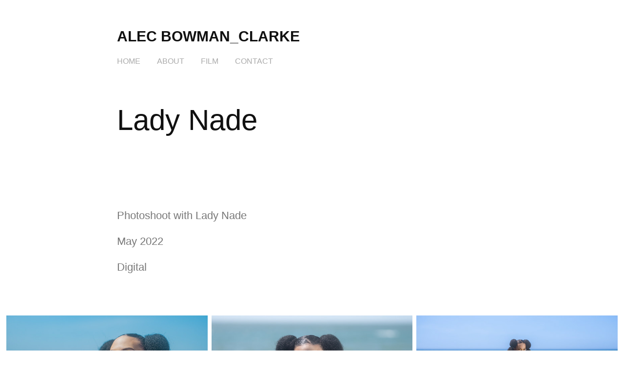

--- FILE ---
content_type: text/html; charset=utf-8
request_url: https://alecbowmanclarke.com/lady-nade
body_size: 8828
content:
<!DOCTYPE HTML>
<html lang="en-US">
<head>
  <meta charset="UTF-8" />
  <meta name="viewport" content="width=device-width, initial-scale=1" />
      <meta name="keywords"  content="portrait,musician" />
      <meta name="description"  content="writer/director" />
      <meta name="twitter:card"  content="summary_large_image" />
      <meta name="twitter:site"  content="@AdobePortfolio" />
      <meta  property="og:title" content="Alec Bowman_Clarke - Lady Nade" />
      <meta  property="og:description" content="writer/director" />
      <meta  property="og:image" content="https://cdn.myportfolio.com/188f7b77-d016-48b2-affd-7dbd29be8044/58db0841-c11b-4cb2-8afe-e467700e146c_rwc_0x0x2048x1152x2048.jpg?h=2ca7e66c11813452ac040707ab42d42b" />
      <link rel="icon" href="[data-uri]"  />
      <link rel="stylesheet" href="/dist/css/main.css" type="text/css" />
      <link rel="stylesheet" href="https://cdn.myportfolio.com/188f7b77-d016-48b2-affd-7dbd29be8044/1875f7ad5806c0017373f203fcd8c94e1756107867.css?h=3a128e23376c936116103fb6606257d1" type="text/css" />
    <link rel="canonical" href="https://alecbowmanclarke.com/lady-nade" />
      <title>Alec Bowman_Clarke - Lady Nade</title>
    <script type="text/javascript" src="//use.typekit.net/ik/VO2RG6koK0iaV-bweSoY0tr7xkRT0XKF0uKOeJOkOM9feqvJGLGmIKvDFQqawQFLwcbUwcIujQqDFcIXwebDwR9o52MXwRw3jDbX5esyF2gc5QJaFRmyjyGMJ6shjaFlH6qJn3IbMg6IJMHbMjphKOJe.js?cb=8dae7d4d979f383d5ca1dd118e49b6878a07c580" async onload="
    try {
      window.Typekit.load();
    } catch (e) {
      console.warn('Typekit not loaded.');
    }
    "></script>
</head>
  <body class="transition-enabled">  <div class='page-background-video page-background-video-with-panel'>
  </div>
  <div class="js-responsive-nav">
    <div class="responsive-nav">
      <div class="close-responsive-click-area js-close-responsive-nav">
        <div class="close-responsive-button"></div>
      </div>
          <nav data-hover-hint="nav">
            <div class="pages">
      <div class="page-title">
        <a href="/home" >HOME</a>
      </div>
      <div class="page-title">
        <a href="/about" >About</a>
      </div>
    <div class="gallery-title"><a href="/film" >FILM</a></div>
      <div class="page-title">
        <a href="/contact" >Contact</a>
      </div>
            </div>
          </nav>
    </div>
  </div>
  <div class="site-wrap cfix js-site-wrap">
      <header class="site-header" data-context="theme.topcontainer" data-hover-hint="header">
          <div class="logo-wrap" data-hover-hint="logo">
                <div class="logo e2e-site-logo-text logo-text  ">
    <a href="" class="preserve-whitespace">Alec Bowman_Clarke</a>

</div>
          </div>
  <div class="hamburger-click-area js-hamburger">
    <div class="hamburger">
      <i></i>
      <i></i>
      <i></i>
    </div>
  </div>
            <nav data-hover-hint="nav">
              <div class="pages">
      <div class="page-title">
        <a href="/home" >HOME</a>
      </div>
      <div class="page-title">
        <a href="/about" >About</a>
      </div>
    <div class="gallery-title"><a href="/film" >FILM</a></div>
      <div class="page-title">
        <a href="/contact" >Contact</a>
      </div>
              </div>
            </nav>
      </header>
    <div class="site-container">
      <div class="site-content e2e-site-content">
        <main>
  <div class="page-container" data-context="page.page.container" data-hover-hint="pageContainer">
    <section class="page standard-modules">
        <header class="page-header content" data-context="pages" data-identity="id:p657305034a6be45cf8ae01bee62b0b709fd000e0bb44f1ce29b9b">
            <h1 class="title preserve-whitespace">Lady Nade</h1>
            <p class="description"></p>
        </header>
      <div class="page-content js-page-content" data-context="pages" data-identity="id:p657305034a6be45cf8ae01bee62b0b709fd000e0bb44f1ce29b9b">
        <div id="project-canvas" class="js-project-modules modules content">
          <div id="project-modules">
              
              
              
              
              
              <div class="project-module module text project-module-text align-center js-project-module e2e-site-project-module-text">
  <div class="rich-text js-text-editable module-text"><div><span data-class-network="texteditor-inline-fontfamily" data-style-network='font-family:"courier new",courier,monospace;'>Photoshoot with Lady Nade</span></div><div><span data-class-network="texteditor-inline-fontfamily" data-style-network='font-family:"courier new",courier,monospace;'>May 2022</span></div><div><span data-class-network="texteditor-inline-fontfamily" data-style-network='font-family:"courier new",courier,monospace;'>Digital</span></div></div>
</div>

              
              
              
              
              
              
              
              
              
              
              
              <div class="project-module module media_collection project-module-media_collection" data-id="m657305030f4b427f4cbbbbb0b22a3d9dcba1a1630ec1abebf3413"  style="padding-top: px;
padding-bottom: px;
">
  <div class="grid--main js-grid-main" data-grid-max-images="
  ">
    <div class="grid__item-container js-grid-item-container" data-flex-grow="346.66666666667" style="width:346.66666666667px; flex-grow:346.66666666667;" data-width="1920" data-height="1440">
      <script type="text/html" class="js-lightbox-slide-content">
        <div class="grid__image-wrapper">
          <img src="https://cdn.myportfolio.com/188f7b77-d016-48b2-affd-7dbd29be8044/935c8b0c-23ec-4f1e-81c1-d7e2aa6ea5f2_rw_1920.jpg?h=23f834cd6fe23bcb17860a23d28a8510" srcset="https://cdn.myportfolio.com/188f7b77-d016-48b2-affd-7dbd29be8044/935c8b0c-23ec-4f1e-81c1-d7e2aa6ea5f2_rw_600.jpg?h=e47f3dceb131aa7944b85766c75aee54 600w,https://cdn.myportfolio.com/188f7b77-d016-48b2-affd-7dbd29be8044/935c8b0c-23ec-4f1e-81c1-d7e2aa6ea5f2_rw_1200.jpg?h=0b19b3d7899fc1e47ad40275b7e9e0cd 1200w,https://cdn.myportfolio.com/188f7b77-d016-48b2-affd-7dbd29be8044/935c8b0c-23ec-4f1e-81c1-d7e2aa6ea5f2_rw_1920.jpg?h=23f834cd6fe23bcb17860a23d28a8510 1920w,"  sizes="(max-width: 1920px) 100vw, 1920px">
        <div>
      </script>
      <img
        class="grid__item-image js-grid__item-image grid__item-image-lazy js-lazy"
        src="[data-uri]"
        
        data-src="https://cdn.myportfolio.com/188f7b77-d016-48b2-affd-7dbd29be8044/935c8b0c-23ec-4f1e-81c1-d7e2aa6ea5f2_rw_1920.jpg?h=23f834cd6fe23bcb17860a23d28a8510"
        data-srcset="https://cdn.myportfolio.com/188f7b77-d016-48b2-affd-7dbd29be8044/935c8b0c-23ec-4f1e-81c1-d7e2aa6ea5f2_rw_600.jpg?h=e47f3dceb131aa7944b85766c75aee54 600w,https://cdn.myportfolio.com/188f7b77-d016-48b2-affd-7dbd29be8044/935c8b0c-23ec-4f1e-81c1-d7e2aa6ea5f2_rw_1200.jpg?h=0b19b3d7899fc1e47ad40275b7e9e0cd 1200w,https://cdn.myportfolio.com/188f7b77-d016-48b2-affd-7dbd29be8044/935c8b0c-23ec-4f1e-81c1-d7e2aa6ea5f2_rw_1920.jpg?h=23f834cd6fe23bcb17860a23d28a8510 1920w,"
      >
      <span class="grid__item-filler" style="padding-bottom:75%;"></span>
    </div>
    <div class="grid__item-container js-grid-item-container" data-flex-grow="346.66666666667" style="width:346.66666666667px; flex-grow:346.66666666667;" data-width="1920" data-height="1440">
      <script type="text/html" class="js-lightbox-slide-content">
        <div class="grid__image-wrapper">
          <img src="https://cdn.myportfolio.com/188f7b77-d016-48b2-affd-7dbd29be8044/6f635a9b-65f0-4493-b81c-3194127489d1_rw_1920.jpg?h=f78fea835cae6192c18adfa1387f9d4b" srcset="https://cdn.myportfolio.com/188f7b77-d016-48b2-affd-7dbd29be8044/6f635a9b-65f0-4493-b81c-3194127489d1_rw_600.jpg?h=3abc3bb2d8e76d8a7be541c548bd7510 600w,https://cdn.myportfolio.com/188f7b77-d016-48b2-affd-7dbd29be8044/6f635a9b-65f0-4493-b81c-3194127489d1_rw_1200.jpg?h=8329c7f192bee41937745abee5103054 1200w,https://cdn.myportfolio.com/188f7b77-d016-48b2-affd-7dbd29be8044/6f635a9b-65f0-4493-b81c-3194127489d1_rw_1920.jpg?h=f78fea835cae6192c18adfa1387f9d4b 1920w,"  sizes="(max-width: 1920px) 100vw, 1920px">
        <div>
      </script>
      <img
        class="grid__item-image js-grid__item-image grid__item-image-lazy js-lazy"
        src="[data-uri]"
        
        data-src="https://cdn.myportfolio.com/188f7b77-d016-48b2-affd-7dbd29be8044/6f635a9b-65f0-4493-b81c-3194127489d1_rw_1920.jpg?h=f78fea835cae6192c18adfa1387f9d4b"
        data-srcset="https://cdn.myportfolio.com/188f7b77-d016-48b2-affd-7dbd29be8044/6f635a9b-65f0-4493-b81c-3194127489d1_rw_600.jpg?h=3abc3bb2d8e76d8a7be541c548bd7510 600w,https://cdn.myportfolio.com/188f7b77-d016-48b2-affd-7dbd29be8044/6f635a9b-65f0-4493-b81c-3194127489d1_rw_1200.jpg?h=8329c7f192bee41937745abee5103054 1200w,https://cdn.myportfolio.com/188f7b77-d016-48b2-affd-7dbd29be8044/6f635a9b-65f0-4493-b81c-3194127489d1_rw_1920.jpg?h=f78fea835cae6192c18adfa1387f9d4b 1920w,"
      >
      <span class="grid__item-filler" style="padding-bottom:75%;"></span>
    </div>
    <div class="grid__item-container js-grid-item-container" data-flex-grow="346.66666666667" style="width:346.66666666667px; flex-grow:346.66666666667;" data-width="1920" data-height="1440">
      <script type="text/html" class="js-lightbox-slide-content">
        <div class="grid__image-wrapper">
          <img src="https://cdn.myportfolio.com/188f7b77-d016-48b2-affd-7dbd29be8044/bb222ea2-2503-4c88-9d07-87a521a01f56_rw_1920.jpg?h=32db0b58b227445a3493b65f0c0b2334" srcset="https://cdn.myportfolio.com/188f7b77-d016-48b2-affd-7dbd29be8044/bb222ea2-2503-4c88-9d07-87a521a01f56_rw_600.jpg?h=b12b0d69cc18fcecf1101809fbe5d083 600w,https://cdn.myportfolio.com/188f7b77-d016-48b2-affd-7dbd29be8044/bb222ea2-2503-4c88-9d07-87a521a01f56_rw_1200.jpg?h=f250bb2351e83e07bf7af59e68f6b58b 1200w,https://cdn.myportfolio.com/188f7b77-d016-48b2-affd-7dbd29be8044/bb222ea2-2503-4c88-9d07-87a521a01f56_rw_1920.jpg?h=32db0b58b227445a3493b65f0c0b2334 1920w,"  sizes="(max-width: 1920px) 100vw, 1920px">
        <div>
      </script>
      <img
        class="grid__item-image js-grid__item-image grid__item-image-lazy js-lazy"
        src="[data-uri]"
        
        data-src="https://cdn.myportfolio.com/188f7b77-d016-48b2-affd-7dbd29be8044/bb222ea2-2503-4c88-9d07-87a521a01f56_rw_1920.jpg?h=32db0b58b227445a3493b65f0c0b2334"
        data-srcset="https://cdn.myportfolio.com/188f7b77-d016-48b2-affd-7dbd29be8044/bb222ea2-2503-4c88-9d07-87a521a01f56_rw_600.jpg?h=b12b0d69cc18fcecf1101809fbe5d083 600w,https://cdn.myportfolio.com/188f7b77-d016-48b2-affd-7dbd29be8044/bb222ea2-2503-4c88-9d07-87a521a01f56_rw_1200.jpg?h=f250bb2351e83e07bf7af59e68f6b58b 1200w,https://cdn.myportfolio.com/188f7b77-d016-48b2-affd-7dbd29be8044/bb222ea2-2503-4c88-9d07-87a521a01f56_rw_1920.jpg?h=32db0b58b227445a3493b65f0c0b2334 1920w,"
      >
      <span class="grid__item-filler" style="padding-bottom:75%;"></span>
    </div>
    <div class="grid__item-container js-grid-item-container" data-flex-grow="346.66666666667" style="width:346.66666666667px; flex-grow:346.66666666667;" data-width="1920" data-height="1440">
      <script type="text/html" class="js-lightbox-slide-content">
        <div class="grid__image-wrapper">
          <img src="https://cdn.myportfolio.com/188f7b77-d016-48b2-affd-7dbd29be8044/e0a7a120-cbf8-4190-a4a3-a5b2e289a9d7_rw_1920.jpg?h=2474dca87d85c91bf804fc4220dda97d" srcset="https://cdn.myportfolio.com/188f7b77-d016-48b2-affd-7dbd29be8044/e0a7a120-cbf8-4190-a4a3-a5b2e289a9d7_rw_600.jpg?h=d11ee0d5d663dc92a910ea6ba28542df 600w,https://cdn.myportfolio.com/188f7b77-d016-48b2-affd-7dbd29be8044/e0a7a120-cbf8-4190-a4a3-a5b2e289a9d7_rw_1200.jpg?h=e28bc6d6ca863eef01ad2e5674e72d83 1200w,https://cdn.myportfolio.com/188f7b77-d016-48b2-affd-7dbd29be8044/e0a7a120-cbf8-4190-a4a3-a5b2e289a9d7_rw_1920.jpg?h=2474dca87d85c91bf804fc4220dda97d 1920w,"  sizes="(max-width: 1920px) 100vw, 1920px">
        <div>
      </script>
      <img
        class="grid__item-image js-grid__item-image grid__item-image-lazy js-lazy"
        src="[data-uri]"
        
        data-src="https://cdn.myportfolio.com/188f7b77-d016-48b2-affd-7dbd29be8044/e0a7a120-cbf8-4190-a4a3-a5b2e289a9d7_rw_1920.jpg?h=2474dca87d85c91bf804fc4220dda97d"
        data-srcset="https://cdn.myportfolio.com/188f7b77-d016-48b2-affd-7dbd29be8044/e0a7a120-cbf8-4190-a4a3-a5b2e289a9d7_rw_600.jpg?h=d11ee0d5d663dc92a910ea6ba28542df 600w,https://cdn.myportfolio.com/188f7b77-d016-48b2-affd-7dbd29be8044/e0a7a120-cbf8-4190-a4a3-a5b2e289a9d7_rw_1200.jpg?h=e28bc6d6ca863eef01ad2e5674e72d83 1200w,https://cdn.myportfolio.com/188f7b77-d016-48b2-affd-7dbd29be8044/e0a7a120-cbf8-4190-a4a3-a5b2e289a9d7_rw_1920.jpg?h=2474dca87d85c91bf804fc4220dda97d 1920w,"
      >
      <span class="grid__item-filler" style="padding-bottom:75%;"></span>
    </div>
    <div class="grid__item-container js-grid-item-container" data-flex-grow="194.873046875" style="width:194.873046875px; flex-grow:194.873046875;" data-width="1535" data-height="2048">
      <script type="text/html" class="js-lightbox-slide-content">
        <div class="grid__image-wrapper">
          <img src="https://cdn.myportfolio.com/188f7b77-d016-48b2-affd-7dbd29be8044/6e7e7628-45c3-4138-a553-734ec9889e38_rw_1920.jpg?h=5320163e964bb41bf818fd8532bd3a97" srcset="https://cdn.myportfolio.com/188f7b77-d016-48b2-affd-7dbd29be8044/6e7e7628-45c3-4138-a553-734ec9889e38_rw_600.jpg?h=839d97a7a8a68354a9c751778f9c5dd6 600w,https://cdn.myportfolio.com/188f7b77-d016-48b2-affd-7dbd29be8044/6e7e7628-45c3-4138-a553-734ec9889e38_rw_1200.jpg?h=6b5b267928a57f99cca4c2363ce1aa96 1200w,https://cdn.myportfolio.com/188f7b77-d016-48b2-affd-7dbd29be8044/6e7e7628-45c3-4138-a553-734ec9889e38_rw_1920.jpg?h=5320163e964bb41bf818fd8532bd3a97 1535w,"  sizes="(max-width: 1535px) 100vw, 1535px">
        <div>
      </script>
      <img
        class="grid__item-image js-grid__item-image grid__item-image-lazy js-lazy"
        src="[data-uri]"
        
        data-src="https://cdn.myportfolio.com/188f7b77-d016-48b2-affd-7dbd29be8044/6e7e7628-45c3-4138-a553-734ec9889e38_rw_1920.jpg?h=5320163e964bb41bf818fd8532bd3a97"
        data-srcset="https://cdn.myportfolio.com/188f7b77-d016-48b2-affd-7dbd29be8044/6e7e7628-45c3-4138-a553-734ec9889e38_rw_600.jpg?h=839d97a7a8a68354a9c751778f9c5dd6 600w,https://cdn.myportfolio.com/188f7b77-d016-48b2-affd-7dbd29be8044/6e7e7628-45c3-4138-a553-734ec9889e38_rw_1200.jpg?h=6b5b267928a57f99cca4c2363ce1aa96 1200w,https://cdn.myportfolio.com/188f7b77-d016-48b2-affd-7dbd29be8044/6e7e7628-45c3-4138-a553-734ec9889e38_rw_1920.jpg?h=5320163e964bb41bf818fd8532bd3a97 1535w,"
      >
      <span class="grid__item-filler" style="padding-bottom:133.42019543974%;"></span>
    </div>
    <div class="grid__item-container js-grid-item-container" data-flex-grow="195" style="width:195px; flex-grow:195;" data-width="1536" data-height="2048">
      <script type="text/html" class="js-lightbox-slide-content">
        <div class="grid__image-wrapper">
          <img src="https://cdn.myportfolio.com/188f7b77-d016-48b2-affd-7dbd29be8044/34ce0ec4-4ad0-4e7e-81a3-84aaa5df525c_rw_1920.jpg?h=22c409c3f850da895643c3b5b0f1e1e1" srcset="https://cdn.myportfolio.com/188f7b77-d016-48b2-affd-7dbd29be8044/34ce0ec4-4ad0-4e7e-81a3-84aaa5df525c_rw_600.jpg?h=7ce3e9d74ed1170dc2fa256c61dc095e 600w,https://cdn.myportfolio.com/188f7b77-d016-48b2-affd-7dbd29be8044/34ce0ec4-4ad0-4e7e-81a3-84aaa5df525c_rw_1200.jpg?h=095a29f7141e634ee301c05a52feddd5 1200w,https://cdn.myportfolio.com/188f7b77-d016-48b2-affd-7dbd29be8044/34ce0ec4-4ad0-4e7e-81a3-84aaa5df525c_rw_1920.jpg?h=22c409c3f850da895643c3b5b0f1e1e1 1536w,"  sizes="(max-width: 1536px) 100vw, 1536px">
        <div>
      </script>
      <img
        class="grid__item-image js-grid__item-image grid__item-image-lazy js-lazy"
        src="[data-uri]"
        
        data-src="https://cdn.myportfolio.com/188f7b77-d016-48b2-affd-7dbd29be8044/34ce0ec4-4ad0-4e7e-81a3-84aaa5df525c_rw_1920.jpg?h=22c409c3f850da895643c3b5b0f1e1e1"
        data-srcset="https://cdn.myportfolio.com/188f7b77-d016-48b2-affd-7dbd29be8044/34ce0ec4-4ad0-4e7e-81a3-84aaa5df525c_rw_600.jpg?h=7ce3e9d74ed1170dc2fa256c61dc095e 600w,https://cdn.myportfolio.com/188f7b77-d016-48b2-affd-7dbd29be8044/34ce0ec4-4ad0-4e7e-81a3-84aaa5df525c_rw_1200.jpg?h=095a29f7141e634ee301c05a52feddd5 1200w,https://cdn.myportfolio.com/188f7b77-d016-48b2-affd-7dbd29be8044/34ce0ec4-4ad0-4e7e-81a3-84aaa5df525c_rw_1920.jpg?h=22c409c3f850da895643c3b5b0f1e1e1 1536w,"
      >
      <span class="grid__item-filler" style="padding-bottom:133.33333333333%;"></span>
    </div>
    <div class="grid__item-container js-grid-item-container" data-flex-grow="195" style="width:195px; flex-grow:195;" data-width="1536" data-height="2048">
      <script type="text/html" class="js-lightbox-slide-content">
        <div class="grid__image-wrapper">
          <img src="https://cdn.myportfolio.com/188f7b77-d016-48b2-affd-7dbd29be8044/6f7077f2-a49e-4175-af6d-668b7f0e4f52_rw_1920.jpg?h=02e296ddf610645774c2f9561fb21ef6" srcset="https://cdn.myportfolio.com/188f7b77-d016-48b2-affd-7dbd29be8044/6f7077f2-a49e-4175-af6d-668b7f0e4f52_rw_600.jpg?h=f1afc669d404174154af29281525c7fc 600w,https://cdn.myportfolio.com/188f7b77-d016-48b2-affd-7dbd29be8044/6f7077f2-a49e-4175-af6d-668b7f0e4f52_rw_1200.jpg?h=c3efab674acf7c0383df333445fb861a 1200w,https://cdn.myportfolio.com/188f7b77-d016-48b2-affd-7dbd29be8044/6f7077f2-a49e-4175-af6d-668b7f0e4f52_rw_1920.jpg?h=02e296ddf610645774c2f9561fb21ef6 1536w,"  sizes="(max-width: 1536px) 100vw, 1536px">
        <div>
      </script>
      <img
        class="grid__item-image js-grid__item-image grid__item-image-lazy js-lazy"
        src="[data-uri]"
        
        data-src="https://cdn.myportfolio.com/188f7b77-d016-48b2-affd-7dbd29be8044/6f7077f2-a49e-4175-af6d-668b7f0e4f52_rw_1920.jpg?h=02e296ddf610645774c2f9561fb21ef6"
        data-srcset="https://cdn.myportfolio.com/188f7b77-d016-48b2-affd-7dbd29be8044/6f7077f2-a49e-4175-af6d-668b7f0e4f52_rw_600.jpg?h=f1afc669d404174154af29281525c7fc 600w,https://cdn.myportfolio.com/188f7b77-d016-48b2-affd-7dbd29be8044/6f7077f2-a49e-4175-af6d-668b7f0e4f52_rw_1200.jpg?h=c3efab674acf7c0383df333445fb861a 1200w,https://cdn.myportfolio.com/188f7b77-d016-48b2-affd-7dbd29be8044/6f7077f2-a49e-4175-af6d-668b7f0e4f52_rw_1920.jpg?h=02e296ddf610645774c2f9561fb21ef6 1536w,"
      >
      <span class="grid__item-filler" style="padding-bottom:133.33333333333%;"></span>
    </div>
    <div class="grid__item-container js-grid-item-container" data-flex-grow="195" style="width:195px; flex-grow:195;" data-width="1536" data-height="2048">
      <script type="text/html" class="js-lightbox-slide-content">
        <div class="grid__image-wrapper">
          <img src="https://cdn.myportfolio.com/188f7b77-d016-48b2-affd-7dbd29be8044/2bb6e948-b908-4864-be90-f50796bdff8c_rw_1920.jpg?h=74c3dc9be62a8a4272aba62539642649" srcset="https://cdn.myportfolio.com/188f7b77-d016-48b2-affd-7dbd29be8044/2bb6e948-b908-4864-be90-f50796bdff8c_rw_600.jpg?h=1e70e98acab7f1652a46e330c00677dd 600w,https://cdn.myportfolio.com/188f7b77-d016-48b2-affd-7dbd29be8044/2bb6e948-b908-4864-be90-f50796bdff8c_rw_1200.jpg?h=b214590764b479bf68d8a7a9817d0bfc 1200w,https://cdn.myportfolio.com/188f7b77-d016-48b2-affd-7dbd29be8044/2bb6e948-b908-4864-be90-f50796bdff8c_rw_1920.jpg?h=74c3dc9be62a8a4272aba62539642649 1536w,"  sizes="(max-width: 1536px) 100vw, 1536px">
        <div>
      </script>
      <img
        class="grid__item-image js-grid__item-image grid__item-image-lazy js-lazy"
        src="[data-uri]"
        
        data-src="https://cdn.myportfolio.com/188f7b77-d016-48b2-affd-7dbd29be8044/2bb6e948-b908-4864-be90-f50796bdff8c_rw_1920.jpg?h=74c3dc9be62a8a4272aba62539642649"
        data-srcset="https://cdn.myportfolio.com/188f7b77-d016-48b2-affd-7dbd29be8044/2bb6e948-b908-4864-be90-f50796bdff8c_rw_600.jpg?h=1e70e98acab7f1652a46e330c00677dd 600w,https://cdn.myportfolio.com/188f7b77-d016-48b2-affd-7dbd29be8044/2bb6e948-b908-4864-be90-f50796bdff8c_rw_1200.jpg?h=b214590764b479bf68d8a7a9817d0bfc 1200w,https://cdn.myportfolio.com/188f7b77-d016-48b2-affd-7dbd29be8044/2bb6e948-b908-4864-be90-f50796bdff8c_rw_1920.jpg?h=74c3dc9be62a8a4272aba62539642649 1536w,"
      >
      <span class="grid__item-filler" style="padding-bottom:133.33333333333%;"></span>
    </div>
    <div class="grid__item-container js-grid-item-container" data-flex-grow="346.66666666667" style="width:346.66666666667px; flex-grow:346.66666666667;" data-width="1920" data-height="1440">
      <script type="text/html" class="js-lightbox-slide-content">
        <div class="grid__image-wrapper">
          <img src="https://cdn.myportfolio.com/188f7b77-d016-48b2-affd-7dbd29be8044/34fdb18f-64b8-44ce-b976-f1e342b7d476_rw_1920.jpg?h=f59bd1a7f71767f879774cc6c94b3372" srcset="https://cdn.myportfolio.com/188f7b77-d016-48b2-affd-7dbd29be8044/34fdb18f-64b8-44ce-b976-f1e342b7d476_rw_600.jpg?h=766b58f553bd6a0a994bcfd359ee015b 600w,https://cdn.myportfolio.com/188f7b77-d016-48b2-affd-7dbd29be8044/34fdb18f-64b8-44ce-b976-f1e342b7d476_rw_1200.jpg?h=7184f0f835ee4bc1f2f0efbf216aaced 1200w,https://cdn.myportfolio.com/188f7b77-d016-48b2-affd-7dbd29be8044/34fdb18f-64b8-44ce-b976-f1e342b7d476_rw_1920.jpg?h=f59bd1a7f71767f879774cc6c94b3372 1920w,"  sizes="(max-width: 1920px) 100vw, 1920px">
        <div>
      </script>
      <img
        class="grid__item-image js-grid__item-image grid__item-image-lazy js-lazy"
        src="[data-uri]"
        
        data-src="https://cdn.myportfolio.com/188f7b77-d016-48b2-affd-7dbd29be8044/34fdb18f-64b8-44ce-b976-f1e342b7d476_rw_1920.jpg?h=f59bd1a7f71767f879774cc6c94b3372"
        data-srcset="https://cdn.myportfolio.com/188f7b77-d016-48b2-affd-7dbd29be8044/34fdb18f-64b8-44ce-b976-f1e342b7d476_rw_600.jpg?h=766b58f553bd6a0a994bcfd359ee015b 600w,https://cdn.myportfolio.com/188f7b77-d016-48b2-affd-7dbd29be8044/34fdb18f-64b8-44ce-b976-f1e342b7d476_rw_1200.jpg?h=7184f0f835ee4bc1f2f0efbf216aaced 1200w,https://cdn.myportfolio.com/188f7b77-d016-48b2-affd-7dbd29be8044/34fdb18f-64b8-44ce-b976-f1e342b7d476_rw_1920.jpg?h=f59bd1a7f71767f879774cc6c94b3372 1920w,"
      >
      <span class="grid__item-filler" style="padding-bottom:75%;"></span>
    </div>
    <div class="grid__item-container js-grid-item-container" data-flex-grow="195" style="width:195px; flex-grow:195;" data-width="1536" data-height="2048">
      <script type="text/html" class="js-lightbox-slide-content">
        <div class="grid__image-wrapper">
          <img src="https://cdn.myportfolio.com/188f7b77-d016-48b2-affd-7dbd29be8044/afd532a3-8c9d-4ab5-bc5c-e2504b955587_rw_1920.jpg?h=2feba72f05dc6b7500160f96974cafad" srcset="https://cdn.myportfolio.com/188f7b77-d016-48b2-affd-7dbd29be8044/afd532a3-8c9d-4ab5-bc5c-e2504b955587_rw_600.jpg?h=516ad96e376f4b9199f46e856ddf7a12 600w,https://cdn.myportfolio.com/188f7b77-d016-48b2-affd-7dbd29be8044/afd532a3-8c9d-4ab5-bc5c-e2504b955587_rw_1200.jpg?h=efeb28f5ee6aa45bf239d90891057080 1200w,https://cdn.myportfolio.com/188f7b77-d016-48b2-affd-7dbd29be8044/afd532a3-8c9d-4ab5-bc5c-e2504b955587_rw_1920.jpg?h=2feba72f05dc6b7500160f96974cafad 1536w,"  sizes="(max-width: 1536px) 100vw, 1536px">
        <div>
      </script>
      <img
        class="grid__item-image js-grid__item-image grid__item-image-lazy js-lazy"
        src="[data-uri]"
        
        data-src="https://cdn.myportfolio.com/188f7b77-d016-48b2-affd-7dbd29be8044/afd532a3-8c9d-4ab5-bc5c-e2504b955587_rw_1920.jpg?h=2feba72f05dc6b7500160f96974cafad"
        data-srcset="https://cdn.myportfolio.com/188f7b77-d016-48b2-affd-7dbd29be8044/afd532a3-8c9d-4ab5-bc5c-e2504b955587_rw_600.jpg?h=516ad96e376f4b9199f46e856ddf7a12 600w,https://cdn.myportfolio.com/188f7b77-d016-48b2-affd-7dbd29be8044/afd532a3-8c9d-4ab5-bc5c-e2504b955587_rw_1200.jpg?h=efeb28f5ee6aa45bf239d90891057080 1200w,https://cdn.myportfolio.com/188f7b77-d016-48b2-affd-7dbd29be8044/afd532a3-8c9d-4ab5-bc5c-e2504b955587_rw_1920.jpg?h=2feba72f05dc6b7500160f96974cafad 1536w,"
      >
      <span class="grid__item-filler" style="padding-bottom:133.33333333333%;"></span>
    </div>
    <div class="grid__item-container js-grid-item-container" data-flex-grow="346.66666666667" style="width:346.66666666667px; flex-grow:346.66666666667;" data-width="1920" data-height="1440">
      <script type="text/html" class="js-lightbox-slide-content">
        <div class="grid__image-wrapper">
          <img src="https://cdn.myportfolio.com/188f7b77-d016-48b2-affd-7dbd29be8044/c0461d7a-e270-4e7c-9776-d264ca7d8ad6_rw_1920.jpg?h=cb7b983d10fdfdc0db0586565c5ddb72" srcset="https://cdn.myportfolio.com/188f7b77-d016-48b2-affd-7dbd29be8044/c0461d7a-e270-4e7c-9776-d264ca7d8ad6_rw_600.jpg?h=8b7e606051ed2a37666c60170cc140bd 600w,https://cdn.myportfolio.com/188f7b77-d016-48b2-affd-7dbd29be8044/c0461d7a-e270-4e7c-9776-d264ca7d8ad6_rw_1200.jpg?h=cdfc140218a50dd1c6e2a3a8f624ba48 1200w,https://cdn.myportfolio.com/188f7b77-d016-48b2-affd-7dbd29be8044/c0461d7a-e270-4e7c-9776-d264ca7d8ad6_rw_1920.jpg?h=cb7b983d10fdfdc0db0586565c5ddb72 1920w,"  sizes="(max-width: 1920px) 100vw, 1920px">
        <div>
      </script>
      <img
        class="grid__item-image js-grid__item-image grid__item-image-lazy js-lazy"
        src="[data-uri]"
        
        data-src="https://cdn.myportfolio.com/188f7b77-d016-48b2-affd-7dbd29be8044/c0461d7a-e270-4e7c-9776-d264ca7d8ad6_rw_1920.jpg?h=cb7b983d10fdfdc0db0586565c5ddb72"
        data-srcset="https://cdn.myportfolio.com/188f7b77-d016-48b2-affd-7dbd29be8044/c0461d7a-e270-4e7c-9776-d264ca7d8ad6_rw_600.jpg?h=8b7e606051ed2a37666c60170cc140bd 600w,https://cdn.myportfolio.com/188f7b77-d016-48b2-affd-7dbd29be8044/c0461d7a-e270-4e7c-9776-d264ca7d8ad6_rw_1200.jpg?h=cdfc140218a50dd1c6e2a3a8f624ba48 1200w,https://cdn.myportfolio.com/188f7b77-d016-48b2-affd-7dbd29be8044/c0461d7a-e270-4e7c-9776-d264ca7d8ad6_rw_1920.jpg?h=cb7b983d10fdfdc0db0586565c5ddb72 1920w,"
      >
      <span class="grid__item-filler" style="padding-bottom:75%;"></span>
    </div>
    <div class="grid__item-container js-grid-item-container" data-flex-grow="195" style="width:195px; flex-grow:195;" data-width="1536" data-height="2048">
      <script type="text/html" class="js-lightbox-slide-content">
        <div class="grid__image-wrapper">
          <img src="https://cdn.myportfolio.com/188f7b77-d016-48b2-affd-7dbd29be8044/1a5d5ab6-db58-492e-845f-9c77d54d731f_rw_1920.jpg?h=c49f6ac195f322e77a7fd41675679762" srcset="https://cdn.myportfolio.com/188f7b77-d016-48b2-affd-7dbd29be8044/1a5d5ab6-db58-492e-845f-9c77d54d731f_rw_600.jpg?h=35fc419c6ae70a23d6a852c2686464df 600w,https://cdn.myportfolio.com/188f7b77-d016-48b2-affd-7dbd29be8044/1a5d5ab6-db58-492e-845f-9c77d54d731f_rw_1200.jpg?h=f23f8d757993724ccb370d8ca512ed03 1200w,https://cdn.myportfolio.com/188f7b77-d016-48b2-affd-7dbd29be8044/1a5d5ab6-db58-492e-845f-9c77d54d731f_rw_1920.jpg?h=c49f6ac195f322e77a7fd41675679762 1536w,"  sizes="(max-width: 1536px) 100vw, 1536px">
        <div>
      </script>
      <img
        class="grid__item-image js-grid__item-image grid__item-image-lazy js-lazy"
        src="[data-uri]"
        
        data-src="https://cdn.myportfolio.com/188f7b77-d016-48b2-affd-7dbd29be8044/1a5d5ab6-db58-492e-845f-9c77d54d731f_rw_1920.jpg?h=c49f6ac195f322e77a7fd41675679762"
        data-srcset="https://cdn.myportfolio.com/188f7b77-d016-48b2-affd-7dbd29be8044/1a5d5ab6-db58-492e-845f-9c77d54d731f_rw_600.jpg?h=35fc419c6ae70a23d6a852c2686464df 600w,https://cdn.myportfolio.com/188f7b77-d016-48b2-affd-7dbd29be8044/1a5d5ab6-db58-492e-845f-9c77d54d731f_rw_1200.jpg?h=f23f8d757993724ccb370d8ca512ed03 1200w,https://cdn.myportfolio.com/188f7b77-d016-48b2-affd-7dbd29be8044/1a5d5ab6-db58-492e-845f-9c77d54d731f_rw_1920.jpg?h=c49f6ac195f322e77a7fd41675679762 1536w,"
      >
      <span class="grid__item-filler" style="padding-bottom:133.33333333333%;"></span>
    </div>
    <div class="js-grid-spacer"></div>
  </div>
</div>

              
              
          </div>
        </div>
      </div>
    </section>
        <section class="back-to-top" data-hover-hint="backToTop">
          <a href="#"><span class="arrow">&uarr;</span><span class="preserve-whitespace">Back to Top</span></a>
        </section>
        <a class="back-to-top-fixed js-back-to-top back-to-top-fixed-with-panel" data-hover-hint="backToTop" data-hover-hint-placement="top-start" href="#">
          <svg version="1.1" id="Layer_1" xmlns="http://www.w3.org/2000/svg" xmlns:xlink="http://www.w3.org/1999/xlink" x="0px" y="0px"
           viewBox="0 0 26 26" style="enable-background:new 0 0 26 26;" xml:space="preserve" class="icon icon-back-to-top">
          <g>
            <path d="M13.8,1.3L21.6,9c0.1,0.1,0.1,0.3,0.2,0.4c0.1,0.1,0.1,0.3,0.1,0.4s0,0.3-0.1,0.4c-0.1,0.1-0.1,0.3-0.3,0.4
              c-0.1,0.1-0.2,0.2-0.4,0.3c-0.2,0.1-0.3,0.1-0.4,0.1c-0.1,0-0.3,0-0.4-0.1c-0.2-0.1-0.3-0.2-0.4-0.3L14.2,5l0,19.1
              c0,0.2-0.1,0.3-0.1,0.5c0,0.1-0.1,0.3-0.3,0.4c-0.1,0.1-0.2,0.2-0.4,0.3c-0.1,0.1-0.3,0.1-0.5,0.1c-0.1,0-0.3,0-0.4-0.1
              c-0.1-0.1-0.3-0.1-0.4-0.3c-0.1-0.1-0.2-0.2-0.3-0.4c-0.1-0.1-0.1-0.3-0.1-0.5l0-19.1l-5.7,5.7C6,10.8,5.8,10.9,5.7,11
              c-0.1,0.1-0.3,0.1-0.4,0.1c-0.2,0-0.3,0-0.4-0.1c-0.1-0.1-0.3-0.2-0.4-0.3c-0.1-0.1-0.1-0.2-0.2-0.4C4.1,10.2,4,10.1,4.1,9.9
              c0-0.1,0-0.3,0.1-0.4c0-0.1,0.1-0.3,0.3-0.4l7.7-7.8c0.1,0,0.2-0.1,0.2-0.1c0,0,0.1-0.1,0.2-0.1c0.1,0,0.2,0,0.2-0.1
              c0.1,0,0.1,0,0.2,0c0,0,0.1,0,0.2,0c0.1,0,0.2,0,0.2,0.1c0.1,0,0.1,0.1,0.2,0.1C13.7,1.2,13.8,1.2,13.8,1.3z"/>
          </g>
          </svg>
        </a>
  </div>
              <footer class="site-footer" data-hover-hint="footer">
                  <div class="social pf-footer-social" data-context="theme.footer" data-hover-hint="footerSocialIcons">
                    <ul>
                            <li>
                              <a href="https://x.com/abowmanclarke" target="_blank">
                                <svg xmlns="http://www.w3.org/2000/svg" xmlns:xlink="http://www.w3.org/1999/xlink" version="1.1" x="0px" y="0px" viewBox="-8 -3 35 24" xml:space="preserve" class="icon"><path d="M10.4 7.4 16.9 0h-1.5L9.7 6.4 5.2 0H0l6.8 9.7L0 17.4h1.5l5.9-6.8 4.7 6.8h5.2l-6.9-10ZM8.3 9.8l-.7-1-5.5-7.6h2.4l4.4 6.2.7 1 5.7 8h-2.4L8.3 9.8Z"/></svg>
                              </a>
                            </li>
                            <li>
                              <a href="https://www.behance.net/alecbowmanclarke" target="_blank">
                                <svg id="Layer_1" data-name="Layer 1" xmlns="http://www.w3.org/2000/svg" viewBox="0 0 30 24" class="icon"><path id="path-1" d="M18.83,14.38a2.78,2.78,0,0,0,.65,1.9,2.31,2.31,0,0,0,1.7.59,2.31,2.31,0,0,0,1.38-.41,1.79,1.79,0,0,0,.71-0.87h2.31a4.48,4.48,0,0,1-1.71,2.53,5,5,0,0,1-2.78.76,5.53,5.53,0,0,1-2-.37,4.34,4.34,0,0,1-1.55-1,4.77,4.77,0,0,1-1-1.63,6.29,6.29,0,0,1,0-4.13,4.83,4.83,0,0,1,1-1.64A4.64,4.64,0,0,1,19.09,9a4.86,4.86,0,0,1,2-.4A4.5,4.5,0,0,1,23.21,9a4.36,4.36,0,0,1,1.5,1.3,5.39,5.39,0,0,1,.84,1.86,7,7,0,0,1,.18,2.18h-6.9Zm3.67-3.24A1.94,1.94,0,0,0,21,10.6a2.26,2.26,0,0,0-1,.22,2,2,0,0,0-.66.54,1.94,1.94,0,0,0-.35.69,3.47,3.47,0,0,0-.12.65h4.29A2.75,2.75,0,0,0,22.5,11.14ZM18.29,6h5.36V7.35H18.29V6ZM13.89,17.7a4.4,4.4,0,0,1-1.51.7,6.44,6.44,0,0,1-1.73.22H4.24V5.12h6.24a7.7,7.7,0,0,1,1.73.17,3.67,3.67,0,0,1,1.33.56,2.6,2.6,0,0,1,.86,1,3.74,3.74,0,0,1,.3,1.58,3,3,0,0,1-.46,1.7,3.33,3.33,0,0,1-1.35,1.12,3.19,3.19,0,0,1,1.82,1.26,3.79,3.79,0,0,1,.59,2.17,3.79,3.79,0,0,1-.39,1.77A3.24,3.24,0,0,1,13.89,17.7ZM11.72,8.19a1.25,1.25,0,0,0-.45-0.47,1.88,1.88,0,0,0-.64-0.24,5.5,5.5,0,0,0-.76-0.05H7.16v3.16h3a2,2,0,0,0,1.28-.38A1.43,1.43,0,0,0,11.89,9,1.73,1.73,0,0,0,11.72,8.19ZM11.84,13a2.39,2.39,0,0,0-1.52-.45H7.16v3.73h3.11a3.61,3.61,0,0,0,.82-0.09A2,2,0,0,0,11.77,16a1.39,1.39,0,0,0,.47-0.54,1.85,1.85,0,0,0,.17-0.88A1.77,1.77,0,0,0,11.84,13Z"/></svg>
                              </a>
                            </li>
                            <li>
                              <a href="https://www.linkedin.com/in/alecbowmanclarke/" target="_blank">
                                <svg version="1.1" id="Layer_1" xmlns="http://www.w3.org/2000/svg" xmlns:xlink="http://www.w3.org/1999/xlink" viewBox="0 0 30 24" style="enable-background:new 0 0 30 24;" xml:space="preserve" class="icon">
                                <path id="path-1_24_" d="M19.6,19v-5.8c0-1.4-0.5-2.4-1.7-2.4c-1,0-1.5,0.7-1.8,1.3C16,12.3,16,12.6,16,13v6h-3.4
                                  c0,0,0.1-9.8,0-10.8H16v1.5c0,0,0,0,0,0h0v0C16.4,9,17.2,7.9,19,7.9c2.3,0,4,1.5,4,4.9V19H19.6z M8.9,6.7L8.9,6.7
                                  C7.7,6.7,7,5.9,7,4.9C7,3.8,7.8,3,8.9,3s1.9,0.8,1.9,1.9C10.9,5.9,10.1,6.7,8.9,6.7z M10.6,19H7.2V8.2h3.4V19z"/>
                                </svg>
                              </a>
                            </li>
                            <li>
                              <a href="https://www.instagram.com/mralecbowmanclarke/" target="_blank">
                                <svg version="1.1" id="Layer_1" xmlns="http://www.w3.org/2000/svg" xmlns:xlink="http://www.w3.org/1999/xlink" viewBox="0 0 30 24" style="enable-background:new 0 0 30 24;" xml:space="preserve" class="icon">
                                <g>
                                  <path d="M15,5.4c2.1,0,2.4,0,3.2,0c0.8,0,1.2,0.2,1.5,0.3c0.4,0.1,0.6,0.3,0.9,0.6c0.3,0.3,0.5,0.5,0.6,0.9
                                    c0.1,0.3,0.2,0.7,0.3,1.5c0,0.8,0,1.1,0,3.2s0,2.4,0,3.2c0,0.8-0.2,1.2-0.3,1.5c-0.1,0.4-0.3,0.6-0.6,0.9c-0.3,0.3-0.5,0.5-0.9,0.6
                                    c-0.3,0.1-0.7,0.2-1.5,0.3c-0.8,0-1.1,0-3.2,0s-2.4,0-3.2,0c-0.8,0-1.2-0.2-1.5-0.3c-0.4-0.1-0.6-0.3-0.9-0.6
                                    c-0.3-0.3-0.5-0.5-0.6-0.9c-0.1-0.3-0.2-0.7-0.3-1.5c0-0.8,0-1.1,0-3.2s0-2.4,0-3.2c0-0.8,0.2-1.2,0.3-1.5c0.1-0.4,0.3-0.6,0.6-0.9
                                    c0.3-0.3,0.5-0.5,0.9-0.6c0.3-0.1,0.7-0.2,1.5-0.3C12.6,5.4,12.9,5.4,15,5.4 M15,4c-2.2,0-2.4,0-3.3,0c-0.9,0-1.4,0.2-1.9,0.4
                                    c-0.5,0.2-1,0.5-1.4,0.9C7.9,5.8,7.6,6.2,7.4,6.8C7.2,7.3,7.1,7.9,7,8.7C7,9.6,7,9.8,7,12s0,2.4,0,3.3c0,0.9,0.2,1.4,0.4,1.9
                                    c0.2,0.5,0.5,1,0.9,1.4c0.4,0.4,0.9,0.7,1.4,0.9c0.5,0.2,1.1,0.3,1.9,0.4c0.9,0,1.1,0,3.3,0s2.4,0,3.3,0c0.9,0,1.4-0.2,1.9-0.4
                                    c0.5-0.2,1-0.5,1.4-0.9c0.4-0.4,0.7-0.9,0.9-1.4c0.2-0.5,0.3-1.1,0.4-1.9c0-0.9,0-1.1,0-3.3s0-2.4,0-3.3c0-0.9-0.2-1.4-0.4-1.9
                                    c-0.2-0.5-0.5-1-0.9-1.4c-0.4-0.4-0.9-0.7-1.4-0.9c-0.5-0.2-1.1-0.3-1.9-0.4C17.4,4,17.2,4,15,4L15,4L15,4z"/>
                                  <path d="M15,7.9c-2.3,0-4.1,1.8-4.1,4.1s1.8,4.1,4.1,4.1s4.1-1.8,4.1-4.1S17.3,7.9,15,7.9L15,7.9z M15,14.7c-1.5,0-2.7-1.2-2.7-2.7
                                    c0-1.5,1.2-2.7,2.7-2.7s2.7,1.2,2.7,2.7C17.7,13.5,16.5,14.7,15,14.7L15,14.7z"/>
                                  <path d="M20.2,7.7c0,0.5-0.4,1-1,1s-1-0.4-1-1s0.4-1,1-1S20.2,7.2,20.2,7.7L20.2,7.7z"/>
                                </g>
                                </svg>
                              </a>
                            </li>
                          <li>
                            <a href="https://www.threads.com/@mralecbowmanclarke" target="_blank">
                              <svg version="1.1" id="Layer_1" xmlns="http://www.w3.org/2000/svg" xmlns:xlink="http://www.w3.org/1999/xlink" x="0px" y="0px" viewBox="0 0 30 24" style="enable-background:new 0 0 30 24;" xml:space="preserve" class="icon">
                                <path d="M19.1722 11.3454C19.0971 11.31 19.0208 11.2759 18.9435 11.2433C18.8089 8.80519 17.454 7.40937 15.1789 7.39508C15.1686 7.39502 15.1583 7.39502 15.148 7.39502C13.7872 7.39502 12.6554 7.96615 11.9588 9.00541L13.2101 9.84935C13.7305 9.07306 14.5472 8.90756 15.1486 8.90756C15.1556 8.90756 15.1625 8.90757 15.1694 8.90763C15.9185 8.91232 16.4838 9.12648 16.8497 9.5441C17.1159 9.84815 17.294 10.2683 17.3822 10.7985C16.718 10.6876 15.9997 10.6534 15.2318 10.6967C13.0688 10.8192 11.6782 12.0596 11.7716 13.7832C11.819 14.6575 12.2619 15.4096 13.0188 15.901C13.6588 16.3163 14.483 16.5195 15.3396 16.4735C16.4709 16.4125 17.3584 15.9881 17.9775 15.2121C18.4477 14.6229 18.7451 13.8592 18.8764 12.897C19.4155 13.2169 19.8151 13.6379 20.0357 14.1439C20.411 15.0042 20.4329 16.4178 19.2597 17.5703C18.2319 18.58 16.9963 19.0168 15.1291 19.0303C13.0578 19.0152 11.4913 18.362 10.4729 17.089C9.51916 15.897 9.02627 14.1752 9.00788 11.9714C9.02627 9.76765 9.51916 8.04585 10.4729 6.85381C11.4913 5.58079 13.0578 4.92767 15.1291 4.91254C17.2153 4.92779 18.8091 5.58405 19.8666 6.86321C20.3851 7.49049 20.776 8.27935 21.0337 9.19913L22.5 8.81448C22.1876 7.68233 21.6961 6.70675 21.0272 5.89767C19.6715 4.25773 17.6888 3.41742 15.1342 3.39999H15.1239C12.5745 3.41736 10.614 4.26087 9.29693 5.90707C8.12493 7.37199 7.52038 9.41032 7.50006 11.9654L7.5 11.9714L7.50006 11.9774C7.52038 14.5325 8.12493 16.5709 9.29693 18.0358C10.614 19.682 12.5745 20.5255 15.1239 20.5429H15.1342C17.4008 20.5274 18.9984 19.9439 20.3146 18.651C22.0366 16.9595 21.9848 14.8392 21.4172 13.5376C21.01 12.6042 20.2337 11.8461 19.1722 11.3454ZM15.2587 14.9631C14.3106 15.0156 13.3257 14.5972 13.2772 13.7011C13.2412 13.0366 13.7581 12.2952 15.3168 12.2069C15.4954 12.1967 15.6705 12.1918 15.8426 12.1918C16.4088 12.1918 16.9385 12.2459 17.42 12.3494C17.2404 14.5549 16.1869 14.913 15.2587 14.9631Z" />
                              </svg>
                            </a>
                          </li>
                          <li>
                            <a href="https://bsky.app/profile/alecbowmanclarke.com" target="_blank">
                              <svg version="1.1" id="Layer_1" xmlns="http://www.w3.org/2000/svg" xmlns:xlink="http://www.w3.org/1999/xlink" x="0px" y="0px" viewBox="0 0 30 24" style="enable-background:new 0 0 30 24;" xml:space="preserve" class="icon">
                                <path d="M9.90174 5.077C11.9654 6.64106 14.1851 9.81232 15.0001 11.5142C15.8151 9.81245 18.0346 6.64103 20.0984 5.077C21.5874 3.94843 24 3.07521 24 5.85384C24 6.40877 23.6848 10.5155 23.5 11.1823C22.8575 13.5002 20.5162 14.0914 18.4337 13.7336C22.074 14.3591 23 16.4309 21.0001 18.5028C17.2018 22.4376 15.5409 17.5155 15.1151 16.2543C15.037 16.0231 15.0005 15.9149 15 16.0069C14.9995 15.9149 14.963 16.0231 14.8849 16.2543C14.4593 17.5155 12.7984 22.4377 8.9999 18.5028C6.99993 16.4309 7.92596 14.359 11.5663 13.7336C9.48369 14.0914 7.1424 13.5002 6.49999 11.1823C6.31515 10.5155 6 6.40871 6 5.85384C6 3.07521 8.41267 3.94843 9.90163 5.077H9.90174Z" />
                              </svg>
                            </a>
                          </li>
                            <li>
                              <a href="https://www.youtube.com/@alecbowmanclarke" target="_blank">
                                <svg xmlns="http://www.w3.org/2000/svg" xmlns:xlink="http://www.w3.org/1999/xlink" version="1.1" id="Layer_1" viewBox="0 0 30 24" xml:space="preserve" class="icon"><path d="M26.15 16.54c0 0-0.22 1.57-0.9 2.26c-0.87 0.91-1.84 0.91-2.28 0.96C19.78 20 15 20 15 20 s-5.91-0.05-7.74-0.23c-0.51-0.09-1.64-0.07-2.51-0.97c-0.68-0.69-0.91-2.26-0.91-2.26s-0.23-1.84-0.23-3.68v-1.73 c0-1.84 0.23-3.68 0.23-3.68s0.22-1.57 0.91-2.26c0.87-0.91 1.83-0.91 2.28-0.96C10.22 4 15 4 15 4H15c0 0 4.8 0 8 0.2 c0.44 0.1 1.4 0.1 2.3 0.96c0.68 0.7 0.9 2.3 0.9 2.26s0.23 1.8 0.2 3.68v1.73C26.38 14.7 26.1 16.5 26.1 16.54z M12.65 8.56l0 6.39l6.15-3.18L12.65 8.56z"/></svg>
                              </a>
                            </li>
                            <li>
                              <a href="mailto:alec@darlingsolutions.co.uk">
                                <svg version="1.1" id="Layer_1" xmlns="http://www.w3.org/2000/svg" xmlns:xlink="http://www.w3.org/1999/xlink" x="0px" y="0px" viewBox="0 0 30 24" style="enable-background:new 0 0 30 24;" xml:space="preserve" class="icon">
                                  <g>
                                    <path d="M15,13L7.1,7.1c0-0.5,0.4-1,1-1h13.8c0.5,0,1,0.4,1,1L15,13z M15,14.8l7.9-5.9v8.1c0,0.5-0.4,1-1,1H8.1c-0.5,0-1-0.4-1-1 V8.8L15,14.8z"/>
                                  </g>
                                </svg>
                              </a>
                            </li>
                          <li>
                            <a href="https://wa.me/447500665015" target="_blank">
                              <svg version="1.1" id="Layer_1" xmlns="http://www.w3.org/2000/svg" xmlns:xlink="http://www.w3.org/1999/xlink" x="0px" y="0px" viewBox="0 0 30 24" style="enable-background:new 0 0 30 24;" xml:space="preserve" class="icon">
                                <path fill-rule="evenodd" clip-rule="evenodd" d="M21.0232 5.97047C19.4251 4.37822 17.2998 3.50089 15.0355 3.5C10.37 3.5 6.57284 7.27871 6.57097 11.9234C6.57035 13.408 6.96014 14.8573 7.70082 16.1347L6.5 20.5L10.9872 19.3286C12.2235 19.9997 13.6154 20.3533 15.0321 20.3539H15.0356C19.7006 20.3539 23.4981 16.5748 23.5 11.9301C23.5009 9.67921 22.6213 7.56273 21.0232 5.97047ZM15.0356 18.9312H15.0327C13.7703 18.9307 12.5321 18.5932 11.452 17.9552L11.195 17.8035L8.53233 18.4986L9.24307 15.9149L9.07577 15.6501C8.37152 14.5353 7.99956 13.2468 8.00011 11.9239C8.00165 8.06344 11.1577 4.92274 15.0384 4.92274C16.9175 4.92345 18.6839 5.6527 20.0122 6.97612C21.3405 8.29954 22.0716 10.0587 22.0709 11.9295C22.0693 15.7902 18.9133 18.9312 15.0356 18.9312ZM18.8946 13.6874C18.6831 13.582 17.6433 13.0728 17.4494 13.0026C17.2555 12.9323 17.1146 12.8972 16.9735 13.1079C16.8326 13.3186 16.4272 13.7927 16.3038 13.9332C16.1805 14.0737 16.0571 14.0913 15.8456 13.9859C15.6341 13.8805 14.9527 13.6583 14.1448 12.9412C13.5161 12.3831 13.0916 11.6938 12.9682 11.4831C12.8449 11.2723 12.9551 11.1584 13.061 11.0535C13.1561 10.9592 13.2725 10.8077 13.3782 10.6847C13.484 10.5618 13.5192 10.474 13.5897 10.3336C13.6602 10.1931 13.625 10.0701 13.5721 9.96479C13.5192 9.85944 13.0963 8.82341 12.92 8.40198C12.7483 7.99154 12.5739 8.04708 12.4441 8.04065C12.3209 8.03455 12.1798 8.03324 12.0388 8.03324C11.8978 8.03324 11.6687 8.08593 11.4748 8.29663C11.2809 8.50736 10.7346 9.01658 10.7346 10.0526C10.7346 11.0886 11.4924 12.0895 11.5982 12.23C11.7039 12.3704 13.0895 14.4965 15.2111 15.4082C15.7157 15.6251 16.1097 15.7546 16.4169 15.8516C16.9235 16.0118 17.3846 15.9892 17.749 15.935C18.1554 15.8746 19.0003 15.4258 19.1766 14.9341C19.3528 14.4425 19.3528 14.021 19.2999 13.9332C19.2471 13.8454 19.1061 13.7927 18.8946 13.6874Z" />
                              </svg>
                            </a>
                          </li>
                    </ul>
                  </div>
                <div class="footer-text">
                  Powered by <a href="http://portfolio.adobe.com" target="_blank">Adobe Portfolio</a>
                </div>
              </footer>
        </main>
      </div>
    </div>
  </div>
</body>
<script type="text/javascript">
  // fix for Safari's back/forward cache
  window.onpageshow = function(e) {
    if (e.persisted) { window.location.reload(); }
  };
</script>
  <script type="text/javascript">var __config__ = {"page_id":"p657305034a6be45cf8ae01bee62b0b709fd000e0bb44f1ce29b9b","theme":{"name":"jess"},"pageTransition":true,"linkTransition":true,"disableDownload":false,"localizedValidationMessages":{"required":"This field is required","Email":"This field must be a valid email address"},"lightbox":{"enabled":true,"color":{"opacity":0.94,"hex":"#fff"}},"cookie_banner":{"enabled":false}};</script>
  <script type="text/javascript" src="/site/translations?cb=8dae7d4d979f383d5ca1dd118e49b6878a07c580"></script>
  <script type="text/javascript" src="/dist/js/main.js?cb=8dae7d4d979f383d5ca1dd118e49b6878a07c580"></script>
</html>
